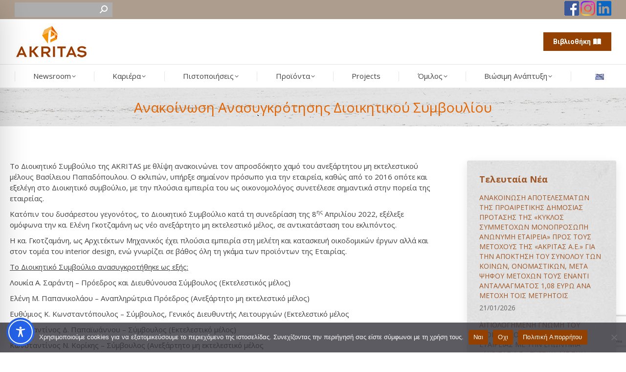

--- FILE ---
content_type: text/html; charset=utf-8
request_url: https://www.google.com/recaptcha/api2/anchor?ar=1&k=6LeIU8EUAAAAAKuB_GqniRMsHXtIhjjLSGb_4r7n&co=aHR0cHM6Ly93d3cuYWtyaXRhcy5ncjo0NDM.&hl=en&v=PoyoqOPhxBO7pBk68S4YbpHZ&size=invisible&anchor-ms=20000&execute-ms=30000&cb=p76ho2n1dukp
body_size: 48677
content:
<!DOCTYPE HTML><html dir="ltr" lang="en"><head><meta http-equiv="Content-Type" content="text/html; charset=UTF-8">
<meta http-equiv="X-UA-Compatible" content="IE=edge">
<title>reCAPTCHA</title>
<style type="text/css">
/* cyrillic-ext */
@font-face {
  font-family: 'Roboto';
  font-style: normal;
  font-weight: 400;
  font-stretch: 100%;
  src: url(//fonts.gstatic.com/s/roboto/v48/KFO7CnqEu92Fr1ME7kSn66aGLdTylUAMa3GUBHMdazTgWw.woff2) format('woff2');
  unicode-range: U+0460-052F, U+1C80-1C8A, U+20B4, U+2DE0-2DFF, U+A640-A69F, U+FE2E-FE2F;
}
/* cyrillic */
@font-face {
  font-family: 'Roboto';
  font-style: normal;
  font-weight: 400;
  font-stretch: 100%;
  src: url(//fonts.gstatic.com/s/roboto/v48/KFO7CnqEu92Fr1ME7kSn66aGLdTylUAMa3iUBHMdazTgWw.woff2) format('woff2');
  unicode-range: U+0301, U+0400-045F, U+0490-0491, U+04B0-04B1, U+2116;
}
/* greek-ext */
@font-face {
  font-family: 'Roboto';
  font-style: normal;
  font-weight: 400;
  font-stretch: 100%;
  src: url(//fonts.gstatic.com/s/roboto/v48/KFO7CnqEu92Fr1ME7kSn66aGLdTylUAMa3CUBHMdazTgWw.woff2) format('woff2');
  unicode-range: U+1F00-1FFF;
}
/* greek */
@font-face {
  font-family: 'Roboto';
  font-style: normal;
  font-weight: 400;
  font-stretch: 100%;
  src: url(//fonts.gstatic.com/s/roboto/v48/KFO7CnqEu92Fr1ME7kSn66aGLdTylUAMa3-UBHMdazTgWw.woff2) format('woff2');
  unicode-range: U+0370-0377, U+037A-037F, U+0384-038A, U+038C, U+038E-03A1, U+03A3-03FF;
}
/* math */
@font-face {
  font-family: 'Roboto';
  font-style: normal;
  font-weight: 400;
  font-stretch: 100%;
  src: url(//fonts.gstatic.com/s/roboto/v48/KFO7CnqEu92Fr1ME7kSn66aGLdTylUAMawCUBHMdazTgWw.woff2) format('woff2');
  unicode-range: U+0302-0303, U+0305, U+0307-0308, U+0310, U+0312, U+0315, U+031A, U+0326-0327, U+032C, U+032F-0330, U+0332-0333, U+0338, U+033A, U+0346, U+034D, U+0391-03A1, U+03A3-03A9, U+03B1-03C9, U+03D1, U+03D5-03D6, U+03F0-03F1, U+03F4-03F5, U+2016-2017, U+2034-2038, U+203C, U+2040, U+2043, U+2047, U+2050, U+2057, U+205F, U+2070-2071, U+2074-208E, U+2090-209C, U+20D0-20DC, U+20E1, U+20E5-20EF, U+2100-2112, U+2114-2115, U+2117-2121, U+2123-214F, U+2190, U+2192, U+2194-21AE, U+21B0-21E5, U+21F1-21F2, U+21F4-2211, U+2213-2214, U+2216-22FF, U+2308-230B, U+2310, U+2319, U+231C-2321, U+2336-237A, U+237C, U+2395, U+239B-23B7, U+23D0, U+23DC-23E1, U+2474-2475, U+25AF, U+25B3, U+25B7, U+25BD, U+25C1, U+25CA, U+25CC, U+25FB, U+266D-266F, U+27C0-27FF, U+2900-2AFF, U+2B0E-2B11, U+2B30-2B4C, U+2BFE, U+3030, U+FF5B, U+FF5D, U+1D400-1D7FF, U+1EE00-1EEFF;
}
/* symbols */
@font-face {
  font-family: 'Roboto';
  font-style: normal;
  font-weight: 400;
  font-stretch: 100%;
  src: url(//fonts.gstatic.com/s/roboto/v48/KFO7CnqEu92Fr1ME7kSn66aGLdTylUAMaxKUBHMdazTgWw.woff2) format('woff2');
  unicode-range: U+0001-000C, U+000E-001F, U+007F-009F, U+20DD-20E0, U+20E2-20E4, U+2150-218F, U+2190, U+2192, U+2194-2199, U+21AF, U+21E6-21F0, U+21F3, U+2218-2219, U+2299, U+22C4-22C6, U+2300-243F, U+2440-244A, U+2460-24FF, U+25A0-27BF, U+2800-28FF, U+2921-2922, U+2981, U+29BF, U+29EB, U+2B00-2BFF, U+4DC0-4DFF, U+FFF9-FFFB, U+10140-1018E, U+10190-1019C, U+101A0, U+101D0-101FD, U+102E0-102FB, U+10E60-10E7E, U+1D2C0-1D2D3, U+1D2E0-1D37F, U+1F000-1F0FF, U+1F100-1F1AD, U+1F1E6-1F1FF, U+1F30D-1F30F, U+1F315, U+1F31C, U+1F31E, U+1F320-1F32C, U+1F336, U+1F378, U+1F37D, U+1F382, U+1F393-1F39F, U+1F3A7-1F3A8, U+1F3AC-1F3AF, U+1F3C2, U+1F3C4-1F3C6, U+1F3CA-1F3CE, U+1F3D4-1F3E0, U+1F3ED, U+1F3F1-1F3F3, U+1F3F5-1F3F7, U+1F408, U+1F415, U+1F41F, U+1F426, U+1F43F, U+1F441-1F442, U+1F444, U+1F446-1F449, U+1F44C-1F44E, U+1F453, U+1F46A, U+1F47D, U+1F4A3, U+1F4B0, U+1F4B3, U+1F4B9, U+1F4BB, U+1F4BF, U+1F4C8-1F4CB, U+1F4D6, U+1F4DA, U+1F4DF, U+1F4E3-1F4E6, U+1F4EA-1F4ED, U+1F4F7, U+1F4F9-1F4FB, U+1F4FD-1F4FE, U+1F503, U+1F507-1F50B, U+1F50D, U+1F512-1F513, U+1F53E-1F54A, U+1F54F-1F5FA, U+1F610, U+1F650-1F67F, U+1F687, U+1F68D, U+1F691, U+1F694, U+1F698, U+1F6AD, U+1F6B2, U+1F6B9-1F6BA, U+1F6BC, U+1F6C6-1F6CF, U+1F6D3-1F6D7, U+1F6E0-1F6EA, U+1F6F0-1F6F3, U+1F6F7-1F6FC, U+1F700-1F7FF, U+1F800-1F80B, U+1F810-1F847, U+1F850-1F859, U+1F860-1F887, U+1F890-1F8AD, U+1F8B0-1F8BB, U+1F8C0-1F8C1, U+1F900-1F90B, U+1F93B, U+1F946, U+1F984, U+1F996, U+1F9E9, U+1FA00-1FA6F, U+1FA70-1FA7C, U+1FA80-1FA89, U+1FA8F-1FAC6, U+1FACE-1FADC, U+1FADF-1FAE9, U+1FAF0-1FAF8, U+1FB00-1FBFF;
}
/* vietnamese */
@font-face {
  font-family: 'Roboto';
  font-style: normal;
  font-weight: 400;
  font-stretch: 100%;
  src: url(//fonts.gstatic.com/s/roboto/v48/KFO7CnqEu92Fr1ME7kSn66aGLdTylUAMa3OUBHMdazTgWw.woff2) format('woff2');
  unicode-range: U+0102-0103, U+0110-0111, U+0128-0129, U+0168-0169, U+01A0-01A1, U+01AF-01B0, U+0300-0301, U+0303-0304, U+0308-0309, U+0323, U+0329, U+1EA0-1EF9, U+20AB;
}
/* latin-ext */
@font-face {
  font-family: 'Roboto';
  font-style: normal;
  font-weight: 400;
  font-stretch: 100%;
  src: url(//fonts.gstatic.com/s/roboto/v48/KFO7CnqEu92Fr1ME7kSn66aGLdTylUAMa3KUBHMdazTgWw.woff2) format('woff2');
  unicode-range: U+0100-02BA, U+02BD-02C5, U+02C7-02CC, U+02CE-02D7, U+02DD-02FF, U+0304, U+0308, U+0329, U+1D00-1DBF, U+1E00-1E9F, U+1EF2-1EFF, U+2020, U+20A0-20AB, U+20AD-20C0, U+2113, U+2C60-2C7F, U+A720-A7FF;
}
/* latin */
@font-face {
  font-family: 'Roboto';
  font-style: normal;
  font-weight: 400;
  font-stretch: 100%;
  src: url(//fonts.gstatic.com/s/roboto/v48/KFO7CnqEu92Fr1ME7kSn66aGLdTylUAMa3yUBHMdazQ.woff2) format('woff2');
  unicode-range: U+0000-00FF, U+0131, U+0152-0153, U+02BB-02BC, U+02C6, U+02DA, U+02DC, U+0304, U+0308, U+0329, U+2000-206F, U+20AC, U+2122, U+2191, U+2193, U+2212, U+2215, U+FEFF, U+FFFD;
}
/* cyrillic-ext */
@font-face {
  font-family: 'Roboto';
  font-style: normal;
  font-weight: 500;
  font-stretch: 100%;
  src: url(//fonts.gstatic.com/s/roboto/v48/KFO7CnqEu92Fr1ME7kSn66aGLdTylUAMa3GUBHMdazTgWw.woff2) format('woff2');
  unicode-range: U+0460-052F, U+1C80-1C8A, U+20B4, U+2DE0-2DFF, U+A640-A69F, U+FE2E-FE2F;
}
/* cyrillic */
@font-face {
  font-family: 'Roboto';
  font-style: normal;
  font-weight: 500;
  font-stretch: 100%;
  src: url(//fonts.gstatic.com/s/roboto/v48/KFO7CnqEu92Fr1ME7kSn66aGLdTylUAMa3iUBHMdazTgWw.woff2) format('woff2');
  unicode-range: U+0301, U+0400-045F, U+0490-0491, U+04B0-04B1, U+2116;
}
/* greek-ext */
@font-face {
  font-family: 'Roboto';
  font-style: normal;
  font-weight: 500;
  font-stretch: 100%;
  src: url(//fonts.gstatic.com/s/roboto/v48/KFO7CnqEu92Fr1ME7kSn66aGLdTylUAMa3CUBHMdazTgWw.woff2) format('woff2');
  unicode-range: U+1F00-1FFF;
}
/* greek */
@font-face {
  font-family: 'Roboto';
  font-style: normal;
  font-weight: 500;
  font-stretch: 100%;
  src: url(//fonts.gstatic.com/s/roboto/v48/KFO7CnqEu92Fr1ME7kSn66aGLdTylUAMa3-UBHMdazTgWw.woff2) format('woff2');
  unicode-range: U+0370-0377, U+037A-037F, U+0384-038A, U+038C, U+038E-03A1, U+03A3-03FF;
}
/* math */
@font-face {
  font-family: 'Roboto';
  font-style: normal;
  font-weight: 500;
  font-stretch: 100%;
  src: url(//fonts.gstatic.com/s/roboto/v48/KFO7CnqEu92Fr1ME7kSn66aGLdTylUAMawCUBHMdazTgWw.woff2) format('woff2');
  unicode-range: U+0302-0303, U+0305, U+0307-0308, U+0310, U+0312, U+0315, U+031A, U+0326-0327, U+032C, U+032F-0330, U+0332-0333, U+0338, U+033A, U+0346, U+034D, U+0391-03A1, U+03A3-03A9, U+03B1-03C9, U+03D1, U+03D5-03D6, U+03F0-03F1, U+03F4-03F5, U+2016-2017, U+2034-2038, U+203C, U+2040, U+2043, U+2047, U+2050, U+2057, U+205F, U+2070-2071, U+2074-208E, U+2090-209C, U+20D0-20DC, U+20E1, U+20E5-20EF, U+2100-2112, U+2114-2115, U+2117-2121, U+2123-214F, U+2190, U+2192, U+2194-21AE, U+21B0-21E5, U+21F1-21F2, U+21F4-2211, U+2213-2214, U+2216-22FF, U+2308-230B, U+2310, U+2319, U+231C-2321, U+2336-237A, U+237C, U+2395, U+239B-23B7, U+23D0, U+23DC-23E1, U+2474-2475, U+25AF, U+25B3, U+25B7, U+25BD, U+25C1, U+25CA, U+25CC, U+25FB, U+266D-266F, U+27C0-27FF, U+2900-2AFF, U+2B0E-2B11, U+2B30-2B4C, U+2BFE, U+3030, U+FF5B, U+FF5D, U+1D400-1D7FF, U+1EE00-1EEFF;
}
/* symbols */
@font-face {
  font-family: 'Roboto';
  font-style: normal;
  font-weight: 500;
  font-stretch: 100%;
  src: url(//fonts.gstatic.com/s/roboto/v48/KFO7CnqEu92Fr1ME7kSn66aGLdTylUAMaxKUBHMdazTgWw.woff2) format('woff2');
  unicode-range: U+0001-000C, U+000E-001F, U+007F-009F, U+20DD-20E0, U+20E2-20E4, U+2150-218F, U+2190, U+2192, U+2194-2199, U+21AF, U+21E6-21F0, U+21F3, U+2218-2219, U+2299, U+22C4-22C6, U+2300-243F, U+2440-244A, U+2460-24FF, U+25A0-27BF, U+2800-28FF, U+2921-2922, U+2981, U+29BF, U+29EB, U+2B00-2BFF, U+4DC0-4DFF, U+FFF9-FFFB, U+10140-1018E, U+10190-1019C, U+101A0, U+101D0-101FD, U+102E0-102FB, U+10E60-10E7E, U+1D2C0-1D2D3, U+1D2E0-1D37F, U+1F000-1F0FF, U+1F100-1F1AD, U+1F1E6-1F1FF, U+1F30D-1F30F, U+1F315, U+1F31C, U+1F31E, U+1F320-1F32C, U+1F336, U+1F378, U+1F37D, U+1F382, U+1F393-1F39F, U+1F3A7-1F3A8, U+1F3AC-1F3AF, U+1F3C2, U+1F3C4-1F3C6, U+1F3CA-1F3CE, U+1F3D4-1F3E0, U+1F3ED, U+1F3F1-1F3F3, U+1F3F5-1F3F7, U+1F408, U+1F415, U+1F41F, U+1F426, U+1F43F, U+1F441-1F442, U+1F444, U+1F446-1F449, U+1F44C-1F44E, U+1F453, U+1F46A, U+1F47D, U+1F4A3, U+1F4B0, U+1F4B3, U+1F4B9, U+1F4BB, U+1F4BF, U+1F4C8-1F4CB, U+1F4D6, U+1F4DA, U+1F4DF, U+1F4E3-1F4E6, U+1F4EA-1F4ED, U+1F4F7, U+1F4F9-1F4FB, U+1F4FD-1F4FE, U+1F503, U+1F507-1F50B, U+1F50D, U+1F512-1F513, U+1F53E-1F54A, U+1F54F-1F5FA, U+1F610, U+1F650-1F67F, U+1F687, U+1F68D, U+1F691, U+1F694, U+1F698, U+1F6AD, U+1F6B2, U+1F6B9-1F6BA, U+1F6BC, U+1F6C6-1F6CF, U+1F6D3-1F6D7, U+1F6E0-1F6EA, U+1F6F0-1F6F3, U+1F6F7-1F6FC, U+1F700-1F7FF, U+1F800-1F80B, U+1F810-1F847, U+1F850-1F859, U+1F860-1F887, U+1F890-1F8AD, U+1F8B0-1F8BB, U+1F8C0-1F8C1, U+1F900-1F90B, U+1F93B, U+1F946, U+1F984, U+1F996, U+1F9E9, U+1FA00-1FA6F, U+1FA70-1FA7C, U+1FA80-1FA89, U+1FA8F-1FAC6, U+1FACE-1FADC, U+1FADF-1FAE9, U+1FAF0-1FAF8, U+1FB00-1FBFF;
}
/* vietnamese */
@font-face {
  font-family: 'Roboto';
  font-style: normal;
  font-weight: 500;
  font-stretch: 100%;
  src: url(//fonts.gstatic.com/s/roboto/v48/KFO7CnqEu92Fr1ME7kSn66aGLdTylUAMa3OUBHMdazTgWw.woff2) format('woff2');
  unicode-range: U+0102-0103, U+0110-0111, U+0128-0129, U+0168-0169, U+01A0-01A1, U+01AF-01B0, U+0300-0301, U+0303-0304, U+0308-0309, U+0323, U+0329, U+1EA0-1EF9, U+20AB;
}
/* latin-ext */
@font-face {
  font-family: 'Roboto';
  font-style: normal;
  font-weight: 500;
  font-stretch: 100%;
  src: url(//fonts.gstatic.com/s/roboto/v48/KFO7CnqEu92Fr1ME7kSn66aGLdTylUAMa3KUBHMdazTgWw.woff2) format('woff2');
  unicode-range: U+0100-02BA, U+02BD-02C5, U+02C7-02CC, U+02CE-02D7, U+02DD-02FF, U+0304, U+0308, U+0329, U+1D00-1DBF, U+1E00-1E9F, U+1EF2-1EFF, U+2020, U+20A0-20AB, U+20AD-20C0, U+2113, U+2C60-2C7F, U+A720-A7FF;
}
/* latin */
@font-face {
  font-family: 'Roboto';
  font-style: normal;
  font-weight: 500;
  font-stretch: 100%;
  src: url(//fonts.gstatic.com/s/roboto/v48/KFO7CnqEu92Fr1ME7kSn66aGLdTylUAMa3yUBHMdazQ.woff2) format('woff2');
  unicode-range: U+0000-00FF, U+0131, U+0152-0153, U+02BB-02BC, U+02C6, U+02DA, U+02DC, U+0304, U+0308, U+0329, U+2000-206F, U+20AC, U+2122, U+2191, U+2193, U+2212, U+2215, U+FEFF, U+FFFD;
}
/* cyrillic-ext */
@font-face {
  font-family: 'Roboto';
  font-style: normal;
  font-weight: 900;
  font-stretch: 100%;
  src: url(//fonts.gstatic.com/s/roboto/v48/KFO7CnqEu92Fr1ME7kSn66aGLdTylUAMa3GUBHMdazTgWw.woff2) format('woff2');
  unicode-range: U+0460-052F, U+1C80-1C8A, U+20B4, U+2DE0-2DFF, U+A640-A69F, U+FE2E-FE2F;
}
/* cyrillic */
@font-face {
  font-family: 'Roboto';
  font-style: normal;
  font-weight: 900;
  font-stretch: 100%;
  src: url(//fonts.gstatic.com/s/roboto/v48/KFO7CnqEu92Fr1ME7kSn66aGLdTylUAMa3iUBHMdazTgWw.woff2) format('woff2');
  unicode-range: U+0301, U+0400-045F, U+0490-0491, U+04B0-04B1, U+2116;
}
/* greek-ext */
@font-face {
  font-family: 'Roboto';
  font-style: normal;
  font-weight: 900;
  font-stretch: 100%;
  src: url(//fonts.gstatic.com/s/roboto/v48/KFO7CnqEu92Fr1ME7kSn66aGLdTylUAMa3CUBHMdazTgWw.woff2) format('woff2');
  unicode-range: U+1F00-1FFF;
}
/* greek */
@font-face {
  font-family: 'Roboto';
  font-style: normal;
  font-weight: 900;
  font-stretch: 100%;
  src: url(//fonts.gstatic.com/s/roboto/v48/KFO7CnqEu92Fr1ME7kSn66aGLdTylUAMa3-UBHMdazTgWw.woff2) format('woff2');
  unicode-range: U+0370-0377, U+037A-037F, U+0384-038A, U+038C, U+038E-03A1, U+03A3-03FF;
}
/* math */
@font-face {
  font-family: 'Roboto';
  font-style: normal;
  font-weight: 900;
  font-stretch: 100%;
  src: url(//fonts.gstatic.com/s/roboto/v48/KFO7CnqEu92Fr1ME7kSn66aGLdTylUAMawCUBHMdazTgWw.woff2) format('woff2');
  unicode-range: U+0302-0303, U+0305, U+0307-0308, U+0310, U+0312, U+0315, U+031A, U+0326-0327, U+032C, U+032F-0330, U+0332-0333, U+0338, U+033A, U+0346, U+034D, U+0391-03A1, U+03A3-03A9, U+03B1-03C9, U+03D1, U+03D5-03D6, U+03F0-03F1, U+03F4-03F5, U+2016-2017, U+2034-2038, U+203C, U+2040, U+2043, U+2047, U+2050, U+2057, U+205F, U+2070-2071, U+2074-208E, U+2090-209C, U+20D0-20DC, U+20E1, U+20E5-20EF, U+2100-2112, U+2114-2115, U+2117-2121, U+2123-214F, U+2190, U+2192, U+2194-21AE, U+21B0-21E5, U+21F1-21F2, U+21F4-2211, U+2213-2214, U+2216-22FF, U+2308-230B, U+2310, U+2319, U+231C-2321, U+2336-237A, U+237C, U+2395, U+239B-23B7, U+23D0, U+23DC-23E1, U+2474-2475, U+25AF, U+25B3, U+25B7, U+25BD, U+25C1, U+25CA, U+25CC, U+25FB, U+266D-266F, U+27C0-27FF, U+2900-2AFF, U+2B0E-2B11, U+2B30-2B4C, U+2BFE, U+3030, U+FF5B, U+FF5D, U+1D400-1D7FF, U+1EE00-1EEFF;
}
/* symbols */
@font-face {
  font-family: 'Roboto';
  font-style: normal;
  font-weight: 900;
  font-stretch: 100%;
  src: url(//fonts.gstatic.com/s/roboto/v48/KFO7CnqEu92Fr1ME7kSn66aGLdTylUAMaxKUBHMdazTgWw.woff2) format('woff2');
  unicode-range: U+0001-000C, U+000E-001F, U+007F-009F, U+20DD-20E0, U+20E2-20E4, U+2150-218F, U+2190, U+2192, U+2194-2199, U+21AF, U+21E6-21F0, U+21F3, U+2218-2219, U+2299, U+22C4-22C6, U+2300-243F, U+2440-244A, U+2460-24FF, U+25A0-27BF, U+2800-28FF, U+2921-2922, U+2981, U+29BF, U+29EB, U+2B00-2BFF, U+4DC0-4DFF, U+FFF9-FFFB, U+10140-1018E, U+10190-1019C, U+101A0, U+101D0-101FD, U+102E0-102FB, U+10E60-10E7E, U+1D2C0-1D2D3, U+1D2E0-1D37F, U+1F000-1F0FF, U+1F100-1F1AD, U+1F1E6-1F1FF, U+1F30D-1F30F, U+1F315, U+1F31C, U+1F31E, U+1F320-1F32C, U+1F336, U+1F378, U+1F37D, U+1F382, U+1F393-1F39F, U+1F3A7-1F3A8, U+1F3AC-1F3AF, U+1F3C2, U+1F3C4-1F3C6, U+1F3CA-1F3CE, U+1F3D4-1F3E0, U+1F3ED, U+1F3F1-1F3F3, U+1F3F5-1F3F7, U+1F408, U+1F415, U+1F41F, U+1F426, U+1F43F, U+1F441-1F442, U+1F444, U+1F446-1F449, U+1F44C-1F44E, U+1F453, U+1F46A, U+1F47D, U+1F4A3, U+1F4B0, U+1F4B3, U+1F4B9, U+1F4BB, U+1F4BF, U+1F4C8-1F4CB, U+1F4D6, U+1F4DA, U+1F4DF, U+1F4E3-1F4E6, U+1F4EA-1F4ED, U+1F4F7, U+1F4F9-1F4FB, U+1F4FD-1F4FE, U+1F503, U+1F507-1F50B, U+1F50D, U+1F512-1F513, U+1F53E-1F54A, U+1F54F-1F5FA, U+1F610, U+1F650-1F67F, U+1F687, U+1F68D, U+1F691, U+1F694, U+1F698, U+1F6AD, U+1F6B2, U+1F6B9-1F6BA, U+1F6BC, U+1F6C6-1F6CF, U+1F6D3-1F6D7, U+1F6E0-1F6EA, U+1F6F0-1F6F3, U+1F6F7-1F6FC, U+1F700-1F7FF, U+1F800-1F80B, U+1F810-1F847, U+1F850-1F859, U+1F860-1F887, U+1F890-1F8AD, U+1F8B0-1F8BB, U+1F8C0-1F8C1, U+1F900-1F90B, U+1F93B, U+1F946, U+1F984, U+1F996, U+1F9E9, U+1FA00-1FA6F, U+1FA70-1FA7C, U+1FA80-1FA89, U+1FA8F-1FAC6, U+1FACE-1FADC, U+1FADF-1FAE9, U+1FAF0-1FAF8, U+1FB00-1FBFF;
}
/* vietnamese */
@font-face {
  font-family: 'Roboto';
  font-style: normal;
  font-weight: 900;
  font-stretch: 100%;
  src: url(//fonts.gstatic.com/s/roboto/v48/KFO7CnqEu92Fr1ME7kSn66aGLdTylUAMa3OUBHMdazTgWw.woff2) format('woff2');
  unicode-range: U+0102-0103, U+0110-0111, U+0128-0129, U+0168-0169, U+01A0-01A1, U+01AF-01B0, U+0300-0301, U+0303-0304, U+0308-0309, U+0323, U+0329, U+1EA0-1EF9, U+20AB;
}
/* latin-ext */
@font-face {
  font-family: 'Roboto';
  font-style: normal;
  font-weight: 900;
  font-stretch: 100%;
  src: url(//fonts.gstatic.com/s/roboto/v48/KFO7CnqEu92Fr1ME7kSn66aGLdTylUAMa3KUBHMdazTgWw.woff2) format('woff2');
  unicode-range: U+0100-02BA, U+02BD-02C5, U+02C7-02CC, U+02CE-02D7, U+02DD-02FF, U+0304, U+0308, U+0329, U+1D00-1DBF, U+1E00-1E9F, U+1EF2-1EFF, U+2020, U+20A0-20AB, U+20AD-20C0, U+2113, U+2C60-2C7F, U+A720-A7FF;
}
/* latin */
@font-face {
  font-family: 'Roboto';
  font-style: normal;
  font-weight: 900;
  font-stretch: 100%;
  src: url(//fonts.gstatic.com/s/roboto/v48/KFO7CnqEu92Fr1ME7kSn66aGLdTylUAMa3yUBHMdazQ.woff2) format('woff2');
  unicode-range: U+0000-00FF, U+0131, U+0152-0153, U+02BB-02BC, U+02C6, U+02DA, U+02DC, U+0304, U+0308, U+0329, U+2000-206F, U+20AC, U+2122, U+2191, U+2193, U+2212, U+2215, U+FEFF, U+FFFD;
}

</style>
<link rel="stylesheet" type="text/css" href="https://www.gstatic.com/recaptcha/releases/PoyoqOPhxBO7pBk68S4YbpHZ/styles__ltr.css">
<script nonce="bcyFH-raJGZus3surgJ6tA" type="text/javascript">window['__recaptcha_api'] = 'https://www.google.com/recaptcha/api2/';</script>
<script type="text/javascript" src="https://www.gstatic.com/recaptcha/releases/PoyoqOPhxBO7pBk68S4YbpHZ/recaptcha__en.js" nonce="bcyFH-raJGZus3surgJ6tA">
      
    </script></head>
<body><div id="rc-anchor-alert" class="rc-anchor-alert"></div>
<input type="hidden" id="recaptcha-token" value="[base64]">
<script type="text/javascript" nonce="bcyFH-raJGZus3surgJ6tA">
      recaptcha.anchor.Main.init("[\x22ainput\x22,[\x22bgdata\x22,\x22\x22,\[base64]/[base64]/[base64]/[base64]/[base64]/UltsKytdPUU6KEU8MjA0OD9SW2wrK109RT4+NnwxOTI6KChFJjY0NTEyKT09NTUyOTYmJk0rMTxjLmxlbmd0aCYmKGMuY2hhckNvZGVBdChNKzEpJjY0NTEyKT09NTYzMjA/[base64]/[base64]/[base64]/[base64]/[base64]/[base64]/[base64]\x22,\[base64]\\u003d\x22,\[base64]/Cix1mL8Kge8OFPhHDqFvCrsOAwpzDs8Klwr7DtcOMGH5kwp5nRAluWsOpdibChcO1asKUUsKLw5zCgHLDiSAYwoZ0w794wrzDuUNCDsOewpHDm0tIw5lZAMK6wpDCpMOgw6ZoKsKmNDtuwrvDqcKjd8K/[base64]/Ct8KmwozDksOVwo/CkSvCnsOOLjLCrRItBkd7wovDlcOUKsKGGMKhF3HDsMKCw6sPWMKuG09rWcKRX8KnQCLCl3DDjsOywqHDncO9YsOgwp7DvMKEw7DDh0I4w4Ydw7YwB244TQRZwrXDrUTCgHLCoSbDvD/DjU3DrCXDkMO6w4IPCGLCgWJePMOmwpcSwpzDqcK/wpkVw7sbHsOoIcKCwplXGsKQwoLCk8Kpw6Nqw59qw7kCwphRFMO6wpxUHxfCvUc9w67DkBzCisO5wpsqGHjCiCZOwp1kwqMfHMOPcMOswpIlw4Zew4hUwp5CdVzDtCbCtgvDvFVPw5/[base64]/Dp07Cj2rClcOpRSduazEDw7vDl1N6IcK5wqREwrYiwpHDjk/[base64]/[base64]/ChMOOwqNRwqTCncOoMcOLGMKQLjfDisKyPMOMGsORw6ZIbhPCg8OdNsO8DsKRwq5vHDlIwoXDoWQ+I8OTwrDDusKuwrxKw4bCgB9hG2FlFsKEeMK0w6kRw5UsR8OpdQp6wr3CkDPDi3rCpcKiw7LCnMKBwoMIw4FjF8Knw4/CmMKmCWvCumwWwojDuV9Hw5o/[base64]/DmcKEUkTCuwXCmsK3fsKtwpLDk8OWw7ZZw7PCpzwXHnLCv8Kww5bDhz/CjMKywoo/cMOgC8ONFsKHw7lJw5DDiHbDlEXCvnTDoSjDhRLDmsOqwqx0w6HCgMOCwrsUwr9JwqQowp8Lw7/DiMKkQgnCpB7CuyHCncOiRsOgZcK5VcOEdcO6GsKHOCR6WUvCuMKJC8OCwoMDMjoMOcOywqhuCMOHHcOyOsKVwpvDrsO0wrkTScOhOR/Chz3DkF7Cqk3Cgkdvwp4kf1o4VMKcwpzDoVHDiAwiw63CkmvDk8OAV8K1wo9Zwo/Dg8KfwpwuwojCv8KUw6l0w5VAwonDkMOzw6HCkxDDiDzCvcOUSyvCusKNAsOGwr/CnH3Dq8K+w6B4XcKAw5M7I8OJUcKlwqArAcKlw4XDrsOdXh3CnXfDkng8wocffW1MEzjDjHvCkMOWCw1ew6cqwr9Nw6XDq8Orw58sFsKmw59TwoI1wpzCkzHDv13CnMK4w5/DsXnCvcOowrvCjRbCsMO2Z8K2FQDCswnCo3LDgsO3AGduwq7DscOZw4hMehxowrXDmUHChsKZRzLCksOIw47Ck8K+wo3CrMKOwpkvwr/Cg2vClgfCo3bDjsKMHTzDt8KJCMOaT8O4OHdlw7DCgmvDpiE3w53CksOywpN5I8KCCgpJLsKZw7cJw6jCtsO5EsKtfzxGwo3DnkvDi34dARLDlMOMwrBgw4VTwqnDnHzCucO+Z8ODwqEjPcOmMsKvw7LDlTIgfsO3U0bDoCHCuy0oYMO/[base64]/b8Oww4ZJOmIVJlLCp3YhccKJwop3wofDsMOXSMKjwq3CocOjwrXCvsOkJsKIwopRCMOHwoLChsOfwr7Dt8O+w4Q2EMOcc8OLw4jDuMKgw5ZPwonDhcO7XQwfHR0Gw6tyTWQMw7sew6sgQ3bCksKBw5dAwqxnZBDCksKPTSPCjzo/wqnCiMKHQjbDvwoRwqjDt8KFw6DDlsKkw4Anwq5oMnYiAsO+wq/DhBfCoG5NRSrDpMOxXsKGwrDDlcKmw7XCp8KDw63Cug9CwqJ1D8KqaMOdw5jCg2sEwqEnEMKXKcOdwo7Du8OUwpxbD8KIwoEOOMKgfit/w4DCq8OBwoDDmhFmaHVxR8KwwrzCvmdhw70AD8OzwqhzasKDw5zDk014wo89woZdwox9wojCkFnDk8KJRC/DuErDpcOsS0zChMOpOS3CrMO3JEsAwozDq1jDncOpC8OBbwnDp8K5w6HCtMOGwqfDnH8zS1RkYsKHEG53wrU5csObwoREKXhWw5bCpgQXdjAqw7rDjMO/MMOEw4dww5pOw6c3wpvDjFA/[base64]/wrFhTcKHaVw1Y8O6f8OKw5HCuEBKwp1Ywp/DgVxdwqxlw7vDh8KdV8KOw5XDiCt6w48UF2t7wrXDpMK3w7rDn8KTQQnDo2TCisOeSyEsL0HDmMOBf8OicU5zKjtpSkPDv8KOK1c1UWcywozCvgLDj8KFw5JLw6vCvkUxwoURwokvfHDDtsOpHsO0wqTCk8K7dsOhcsK0MQ5/JCxlUAp8wpjCg0LCnnMGPjnDmsKgZU/[base64]/Dk2wCw4HCl8OCRi0IwqkfKMK3JcKaRDvCuMKbwqI7C2nDgcOVEcKtw5AxwrfDthnCtz/[base64]/A1IQUVbDvE0ew5wIwpvCssKcfMKzecK0wosLwr8bAlZ4EhXDp8O8wr/[base64]/PyzCsSHDncOKw77DvMOtwoTDvS/CsGYXU8OEwoTCicOqTMKAw6JiwqDDjsK3woxdwrs6w6tiKsOQwpZxW8KEwrYsw4g1fsKtw7w0wp/DrH4CwoXDl8OzLm3CiT49aEPCvsOGW8O/w7/ClcO9wokuIXDDg8O0w4DCisKyUcOnN0LCqi5uwqVtwo/CkMKvwqvDp8OVBMKawr15wpAawqDCmMOyXX1+QHd7wohVwocbw7LCpMKMw4nDv1rDrnfCssONCATCnsKRRcOWJMK7QMKgYgTDgcOHwpFkwrTDmlx1IXjCgMKUwqpwVcK3aBbCvUPDh1cKwrNCUiB1wrwZYcOoPibCqDfCtsK7w6xVwpRlw5/[base64]/CnMOMw7LDkz0Kw6jCiRIJwpEOwrIYwo7CusKoNDvDqAt9GghUbWJTG8OlwpMXFcOiw4xswrXDhMKtHMKJwrtRETg0w5dPIw5Ow4UxacObAR4ow6XDk8K7wrMDV8O2fsOPw5jCm8KzwqZ/wrPDuMKZIcK5w6HDiWTCmAw9VcOcPT3CkmHDhWp4HUPCmMKBw7Y1w5QLCcORCzzDmMOrwoXDg8K/Wk7DpsKKwptywrgvNgJGRMO6Uzw+wp7Cs8KuEzQYXCNCR8K9F8O+MAXDtwdqBsOhCMO1PQYKwr3CpsOCZ8Oaw6Qcb0jDqjogOkzDuMKKwr7DgzjCuyXDl0PCvMORSwlsasKrFjp/wp9Dwp7CgsOGJcOZGsO0I2V2woPCpFA2Z8OJw5LChMKXdcKnw5TDrsKKd1kne8OrJsOPw7TCpHTDoMOyLH/CkcK5aQXDncKeFmozwoYZwq4gwoHCslbDucOnw4kEe8OKSMOyDcKfBsORSsOeIsKRGcKvwrcww5E8wrw8wplCVMK/I0XClsK2di4ebU4pRsOvYcK1OcKJwrBMZkLCnmjCqH/DnsO/w5dUfQnDvsKPwrzCp8KOwrvClMOOw7NjXMOAOQhXw4rCk8OoW1bCqFNANsKNCS/[base64]/MsOLw67DicO6w5XCjsOjwr3CoGcfwq4He8O1w4oDwocmwqDChjjCk8OVdH7DtcO/[base64]/w4fDtsOIKsK/[base64]/[base64]/ClRzCssKTP8OVJsK6OlvCsUp9N8KFw6PCnMOIwpVIw5TClsOpIMOaHltnIsKOLi9nbnvCkcKTw7gNwr/DuiTDkcKCX8KEw4YcWMKfw5bClcK6bDXDj3vCgcKXQcOow5XCjCnCrHEILcOoC8K+wp7DjRjDscKBwpvChsKowoAEIAPCmcO+MEQISMKJwrs9w7gcwp/CqHZJwrsgwqDDvwk1DnweGV3CrcOiZMKjSwIWw5p7TcOOwpQGXsK3wqUJw7/DpUEuecKJFXQnGMOBdWTCkVDCgsOgdz/Drxo4woFDUSk6wpfDigHCkHdaC35cw7HDlS5jwrJ6wodGw4d/BcKaw6PDrXbDnMOfw5nCq8OLw4BRPMOzw7Myw5gIwroGOcO4GsOqw67Ds8Otw7fDmUDCpMOiwo3DhcOlwrwBWjNKwpDCnVPDo8K5UEJ0XMO1XClKw5bDucOsw5TDsCpYwpMGw402woPDh8KgG20Cw5LDl8KsSsOcw5VgFy/CrcOfHxEdw6BWG8KzwqDCgSvDlkDCosOGHH7DpcO/w7DDosOda2LCtMONw54dOhzCtsK9wohywrjCiFlRZVXDpi7CksO7dg7CicKjIX1+JcOoMcK9fcOKwqoGw6rCgC1/P8KtP8O4HsKaMcOWWiTCgBHCrg/DucKgIcOIF8KJw6VHXsKKdsOrwpAGwoVpPwxIRcOnaW3Cg8OlwpvCucKWwr/ChcK2G8KeQMKRLcKQGcKRwpdKwpnCvBDCnF97YHPCpMKoYFrDpzMCS2PDjmk8woUNKsKYU0zCkCVkwqYiw7bChAXDrcODw5F9w7gFw48YPRrDosONwrtrcGpkw4/CgxjCoMOvLsOUY8OdwoTCkkFYKlBhZDDDlV7DpiPCtVLDoEloRC0/ccOYDjPCm0HCmmzDocK2w57DqsO7D8KcwrAOH8OdN8OAwqPCpWfCkgtaPcKdw6dAMWNDbGoLIsOrU2zDj8Otw7Q9w5dbw6EcFgHDg3jDk8OJw73DqnoAw6rDiQE/w4TCiQLDgg8hOQjDqsKNw4rCkcKKwrxiw5/DtAnCrsO4w6zDqkTCuCfDtcK2TDRFIMOiwqJRwp3DqUtlw6l0wpA9FsOiw6xubSDCo8OPwrVnwo9JRsOHOsKFwrJhwpM0w7Bew6jCsAjDjsOMTkDDoThPwqXDscOEw6lTLTLDlcKmwr9cwox/aj7CgmBWw7vClH4mwpU3w6DCnCnDv8KNIDp+w6hlwoQnZsOnw5JDw47CscKHJioaX2w5QCQgDCHDpcOKPyVow5XDu8OGw4jDjMOJw5llw7vCosKxw6HDmMO/[base64]/Dk8KFwpfCoMOnYcKeGGgqw7/CkUEUwo48Y8K5f3/CqcKuwo7DgcO+w43DssOSAsKzBsOrw6jCnyvCrsK2w7RNQmQqwpnChMOgcMOSNMK2MMK1wroRF19eZTpFQWrDhhbDi2/[base64]/[base64]/[base64]/LnENw6vDlsKJcwwxw4VYSxkDBsKRbMOlwqIVdWnCv8OfQWDCmkgUMsKtZlPDisOGGMOsCyV4EBHDucKHHCdYwrDCjVfCn8OrfVjCvsOaLi1sw51Bw4wfw4pQwoA0fsOrcknDj8ODKsObIGpfwrTDigjClcOTw4JXw4pZY8O/[base64]/Dt8OlwqRePV3DrsK9w6ZUZ8KGw4Y/[base64]/[base64]/w79fw47Dui7CkcKUF8ODwrs3wotvwr5XXcOfU3/Cpglww6rCh8OeZ2XCuiAbwrYvMsOZw6fCnVXCkcKIMwzDpMK3AFvDkMOCYS7Cm2PCumsufcORw6kkw5zCkx3CqcK0w7/Dn8KaNcKewq1CwqfCs8O5wr5Gw5DCkMKBUcOZw5Y8UcOPVCBYwqDDhcKBwocgHlnDt0PCpQIFfT9uw6TCt8OGwqnCkcKcVMKBw5vDu1IWb8K/wpBgwpvDncKtOi3DusKrw4nChDI0w6LChU5Rwp47OMO4w58jAsKfbsK/BMOpD8Onw6nDsB/[base64]/CqhvDrMK7VnIMaWLCvRVbw79nw6Qqw4XCoSZJP8KJIMO9EcOTw5YsWcObwpLCnsKFGwvDrcKdw6I3K8K6RBUew5V4XMOHTBANCQMrw6A5XjlcU8O/R8OyT8OwwoPDocO8wqVNw6gMWMOWwodfTlA8wpnDnXYARsO0ekw/wq/[base64]/ChMOjZCvDmsOHbMKyaSVUXMKWworDvMKbM0vDmsO6w4cqS2fDj8O3IgfCmcKTcgDDlMK3woAywp/DoAjDtTlfw6kcMcO3wq5vwqN+CMOnQ2A3QE9gaMOkQEU1VsO2wp4vWhXChUrChwFcWjI+wrbCr8KYUsOCw7k7IcO8woooU0vCt0jCoDdgw61rwqLCrETCpsOqw7jDsgHDu1LCoSpGOsOhbcOlwoEGVyrDm8K2C8KqwqXCvil0w4HDpsK/WgFawoIFW8KGw6RWw5zDlCHDuGvDo17Dgwgdw7FFLTXCum3Ch8Kew4RIbSLDhsOjcAAdw6LDq8OXwoLCqg9qbMKAwo9gw4cHMcOmdsORS8KZwrQSZMOiWcKEdcOWwrjDkMKPbx0gXh5VcR0+woY7wrvDpMKkP8KEagrDiMOLUEYlBsO/L8O6w6TChcKaQyV6w57CkA7DvGPCpMO5wrfDthpgw50iLSPCnG7DncKEw7REcwliAUDDnlnCoS3CvsKpUMOxwrjCoycGwo7CqcKUEsKhFcKqw5dZNMKuQn0dLcKFwppICzt9BcOiwoBOC0EUw7XDhhVAw6bCqsKAEMOOEX/[base64]/[base64]/w5Bzw7hmwrLDscOcAsK7w44Fw5Z/WHTCmcKhQ8K4wrfClMO4woFow43ClcO4ZEQXwoTDhMO6woB2w5jDu8Kpw44Ywo7CrVrDkXlwLxpdw5NEwrLCmnTCpAzCn2NXTmA9fsOiIMOiwrfCqGvDqAHCqsO1fxsETcKTQAkQw5Mbe2xYwo4RwprCoMOKw6/Cv8KGY3FFwo7CiMOVw446OcO4NFHCi8Opw6VEwo49RWTDmsOSGhRiBj/DgCHCpwgew4gtwrdFIsOKwqkjdsKQw5UzVsO5w6oPYHcJLgBSwq3CmRAzW23DjlwBBcKtfCozD2p4UygmH8OHw5nCg8KEw4d+w50XccO8GcOywrwbwp3Du8OgFzw/Tz7Dn8O5wp8JMMOSwp3CvmRpw7LDpzPCgMKJMsKrw608G2w2LT4dwpdeWDHDk8KPPMOjeMKZY8Kpwo7Di8OgWAZSCD3CncOJC1/CmGTChSAYw6FjJMOqwoJxw6jCnnhWwq7DiMKuwqpyP8KtwpvCs2fDvsKFw5ZBCDYpwqbCkMKgwpfDryQ1dVcUZ0/CjcOrwpzDosO0w4YLwqIqw5jDhMO+w4RMZWfCjHzDpEB0THHCoMO4YcK5Lx0qw4/DgE1hX3HDp8OjwplcQcKqYBJVYBtkwrk/wpfCqcKSwrTDmgIJwpHCmsOqw4/CnAoFfC5vwrPDg0JZwowhTMKxGcOJAhFNw5vCncOYFAkwbyTCpcO2fyLCiMOFeQNgVAMMw6cEGmXDk8O2eMKEwpFowr3DmsKeZxLCoWB/KgheP8K8w4fDklbCkMONw6kRbmFAwqtoBsKdTsOwwphgW0gvbcKYwqwiL21wFQHDs1nDl8O4NcKKw7o9w75AZcORw5pxD8OkwoEdNDHDmcK1B8Ozw6vDtsOuwpTCjB3DlMOBw7BTIcOXC8OLOT/[base64]/[base64]/DpW0pOiUWw5zCmHpTC8KnC8KvQBfDl0x/[base64]/ClcKvwrLDvncoTzbCksODw6FxJHwYYsOzw7XCkcOROGU2wq3Cn8Otw7rCusKJwpwqQsObTsO0w4Ewwq3Dun5TGyRjOcOlRnPCk8Orbi5cwrTDj8KPw752eDrDtwfDnMOjGsOLNB/CkQYdw58mISLDiMKLYcOOFgZDO8KbCl8OwqoYwobDhMOAbBHCpmxmw6TDtcOWwosFwrfCrMOHwqTDs07DhiNTw7bCl8O4wocABGdgw6Ztw40/w6HCmmZcU0PCqi/CiiVxJDIIKcO3dlEPwp1afgl7HQzDkVsAwpTDgcKew5kLGBHCjXQkwrlGw6jCvzpbRMKfZQdSwrViA8O6w5IXw6jCgVolwo/DgMOFJBbDogTDujxawo89LMK1w4UDwobCoMOyw4/ChDlGfsKGUMOwKAnCgz3DoMKtwoBPR8K5w4dsVMOCw7drwr9VBcK1HkPDv1HCr8K+FCoNw7FvRnPCkylHw5/DjsO2aMONRMOyP8OfwpDCssODwoQFw5BwXiHDmU12RGZNw7lFeMKhwoY4wqbDjgQ7EcOQPD5SUMOGwpfDhQpRw5dpE1bCqwDCnw/CskLDoMKIesKZwqA8VxBDw5Bcw5BCwptpalPCosOTbgrDlG5kU8KAwrjCpDdHQFXDsg7CuMKmwpsKwosEHhR8TMKdwp9Qw5piw5lSZAUfE8OowrtMwrDDp8OTLMOMQFFlR8OjPBI9ShvDp8OoE8OBNcOsXcKjw4LCm8OJw40Ww7INw6/CjWZvSEBwwrbCj8Khwrpiw5YBcWQCw7/[base64]/[base64]/[base64]/Dk3nCr8OoJcO6w7EDwo9QB3HDtUnCgQQUaRDCuiLDiMODHmnDlUBMwpHClcOzw5TCuFNLw5hSJknCiQ1Jw7DCkcKUG8OITH4AIRzDpy7DrsOdw7jDl8ODworCp8OXwrcgwrbCmcO6QkMewopSw6LCoWrDtMK/w4BseMK2w5w+CcOpw65Ow7BWAlPDk8OVXMObV8OHwpvCq8OUwrxrb3E8w47Dr0pCHT7CtMK0CBVUw4nDscKmwowzc8OHCn5ZG8KULcO8wofCqsOsJcKWwpjCtMKBa8KgYcKwSWkcwrc6exYnb8O0PXJ3eCDCpcKZw6MfKlN0IsKJwpjCgDRfMx9YDMKrw5/CmsOuwq7Dm8K1OMOdw47DicK1WXjChsKDw7vCmMKowqxfc8OewrrCpW/DuWLCmcOZw77Dh37DqGkpNkcUw5w+BMOEH8Kswp97w6czwovDtMObw4csw7fCj2cEw6kmUcKtL2jDhydUwrtxwqt3eSDDqBYwwrQ6RsO1wqFbP8Oewqc3w59bMsKDRFMRKcKGRcO8cEBqw4BXZj/Ds8O3CsK/w4nChS7DmTrCpcOqw5fDplxKTsOAw6vCsMOrQ8OAwrFxwqfDiMOOWMK4cMOXw6DDu8KoPmo9woM/[base64]/CqlPDkUgowrXCvXXDoMOnYcO1YipSJnnCrMKWwpJnw6lBw7RJw5zDsMKqc8KxVcKbwqh4fSEGCMOIYX5rwo8jPmY/wqsvwr1SFg8xISRrw6bDoATDuivDrcODwr9jw4HCmQHCmcOoQ2vCplt7wqDDvRl9fBvDvSBxw7fDgG00wqzCq8ORw5bCoCPDviPDmGMbTkc9wojCp2UtwrrCscK7wqfDi14jwqcMFQzCrxBPwr/Du8OOfi/CnMOqQlDCmBDCgsKrw7HDpcOxw7HCosOsaDPCpMKIInYzMMOew7fChD4Va0whUcKaD8OnZF/CiFrCtsKMZiPCmMK+b8O3e8KLwp5tB8O/[base64]/CmBTDpcKLfGw0FXrDmcKow5gKw4BWYy/CisOXwpvDs8O2w7bDmCrDk8O1w4N5wr3DqsKGw4RtKQbDnsKOYMK6EsKlC8KVI8KpecKteRxTQR3CilvCtsKzVCDChcKHw63DnsOBw6vColnCmjkGw4HCumApUgHDmXt+w4PCrXrDszAYfi7Dril9B8KUw404Yn7Du8O6CsOewq/Cl8OiwpPDqcOdw6Q9w5hcwovClTguFWt/I8OVwrFow5Vnwoc+wqvCvcOyBsKCAcOWbgFnD29DwoVgIMOwF8O8asKEw5Nvw5AGw4vCnipFTsOew7LDqMOdwqA0w6jCnUTDmMKAG8OiGwFqXE/Dq8O3w4vDr8OZwpzClhLChHZMwpBDBcKbwrXDvAfCgMK6QMK8dRjDpcOdZ0VQwoTDl8KgaUHCtx44w6nDvwYmIVtQGARIwpxkYxJfw6rCgiRBaSfDr3zCtsOYwooxw67DgsODCcObwoc8wr3CrVFMwrHDnV/CqQkmw58iw6YSeMO5d8KJXcKbwpo7w4vCgAEiw6nDiB1Nwr8Yw5NCP8OPw4IAJcKeIcO2wod+K8KbKXHCpRjCvMKfw5wgJ8OEwr/[base64]/[base64]/w4Eqw50Awqxfaz7ChcO5wpAZwprDjwfCmzPCo8OfA8K/[base64]/YhxAw5XDh8Oxw4HDu8KCUcKWwpjChsO/[base64]/Dh2/CpcKcW8K2wpY+B8OEwqzCvmbDrjEBw7DCv8KHU1swwr/CoG1tf8KVKHfDuMOTIcKKwqcPwpIswqpIw4TDogbCosOmw6guwo7DksKrw5l4JgTCiCDCi8O/w7Nzwq3Cu1fCk8O6wqTCmyoGbMKWwpYkw7Q6wqo3a3vDgSgpewPDr8KFwoDCp3gawq0Mw4sPw7XCsMOhbMONMnvDv8OYw5nDucOKCMKPQQLDjStmZsKILWxAw6bDmE/DlcO0wpFhAC0Iw5dUw7/CmsOYwrXDqsKJwqt0e8O+wpJmw43DlsKtCsKiwo9bU3HCghzCq8ORwqLDoDYLwplBbMOnwrTDp8KoXcOkw6x5w5zCoEYvFC0IIyg1I3vDpsOYwqp/CUPDl8OwHQLCsm9Owp7DpsKBwrHDi8KpGB9/[base64]/SDLCr8OqwrckdMO9cMKHwoRca8Omw6o1JUIYw4HDjsOdYQDDnsOIw5TCncKuURMIw7BfVwxSDAbDpAw3WVh/[base64]/w7vChVjDucKmw5s+QXkkwqhyw6slwqsoHic7woPDlcOcIcOkw6TDrV0gwr8hA2xowpXCmsK2w4VdwqDDhB8Vw73DnyxmZ8OnZ8O4w5nCiEFswq/DmTU2JwDDuy8Gw50Vw7LDmhJtwrAROw7CjMKlwp3CunfDhMOewrodVcKMbcK0NAwlwpHDvxzCq8KzSDVIf282ZSzCowknQA8Xw74+chscecKTwqAuwpTCu8Okw53DlcObGCIxwoDChsO0O38Qw47DtV0RUsKuCGllQwfDjsOYw6nCgsO6QMOocmIjwoMCCzHCqsOWd3/Ch8O7GMKsUW7CtcKvKDM8OsOkZlXCoMOLOsK0wqbCmXxPwprCkRgAGMOhG8OvYAQ0w7bDkm1Vw505S0sQPyUHOMKMMWYqw4w7w4/[base64]/DsXJtwpIZV8KrwrrCmMKQMlVfw4/DgiDDhMKuXw/Cj8OHwrHDl8KdwqHDoTLCncKDw5fCgG8YPGsNbRxxE8KxEQ0GZyZ3MSjCnB3DnABaw7nDnAMUOsOjwo8bwq7DtBDDpQvCusKTwr9Jc20DRMOOakbCg8OSXwTDncOfw6JFwpQzFsOQw79oUcOdQwRGesOmwrXDtzNmw5rDgTXDo2/[base64]/CucO/w6/DocO5HMKfwprDoHx3VcOgw49rwpcrwqQ+VhYaQFQhD8KMwqfDh8KeVMOSwp3CsUNZw4PCoRsMwpd2wpsDw60PD8OGKMKywqNKSMOFwqkWaTlMwoEFLUUbw7Y8fMO5wq/DkzjDq8Kkwo3DvyzCgirCo8OkW8O1O8O1wowbw7ESDcK0w4o5fMKNwqkOw6nCtCfCuUZvdQXDiAkVJsKpwp3DusOicUfCgRxOw4s/[base64]/DkVwGXQhRw583T8K4wp/Ds2DCnkHCgcOlw4ciw51dH8ONwr7ChSIqw4phCGMbwp1gBSIWaWcrwpJSaMODMsOcPigSeMKwe2/CvXnClg7DvMKawoPClMKLwp1Iwos2fsOVUcOEHCR7wqtcwr1tcR7DqsOjGll/wonDkGbCqwrCtk3CrzPDusOGw5gwwqxSw78xNhjCsTrCnTTDv8OTfysAfsOnX31gS0HDvFcBLCvClFwYAcOWwqkQHhI7ZxzDn8KzMWZ8wozDqynCnsKYw74OTEPDlsOXNV3CpDYEesKHSygSw7zDlnXDisKxw5MEw7BCe8O8Un/Cq8KRwqhtRX/CncKLaSnDpsK5cMOSwrrCvDo2wonDuGZCw5UiC8O2PE/CnBPDnhTCrcK8DcOTwrM/TsOEMMKYMcOYJ8KJT1rCoRhyVsK7QMO4VAx3wo7Dp8KrwopWXMK5U0TDkMKKw7/CsW1uesOqwpkdwpUfw6/CrTojE8K1wp1fHsOkw7VYfml3w5nDp8KvBMKTwq/Ds8KUJMKxAAzDucOawotqwrjDhsKnwq7Dm8KQacOuAigRw50dZ8KhbMOxVgJCwrtxNh/Dn08LE3s/[base64]/[base64]/[base64]/DuXFqw4l1w5PDjsO5woBaIsOlDMKwA8KGw6Zxw7fChA0/[base64]/DhWTCu8OsDcOWaT7CvcKzKMKkw6JdBV16N8OnecKsch80U2jDqsKjwqfCuMOfwpY3w5giPiXDvnvCjQrDtMOgw5nDuF0Ow7ticD4Tw5/DqD/CoSlPXH7DlBVNw7XDgQTCo8OmwrPDrSnCpsORw6diw68RwrZBwoPDqsOJw5DCjT5pERpETxshwr/DgMO/[base64]/[base64]/CsxbDpkMNw7tmwrVLHDfDjcKaB1cNBjpAw6fDuBxzwojDicK5RwLCl8KPw7HDm2DDhnzCt8KswpXCgsOUw6UJcMOdwr7CiF7Cm3vDsXHDqwBjwpVnw47CiA/CizZhDcKMQ8OqwqJEw5R2CBrCkC9/w4VwOsKnPi9uw6E7wolewpJtw5TDjcO2w4nDh8K2wqFmw7FRw47Dq8KDCjvDssO7FcOpwrljFMKeBVpowqNCw5bClsO6CQBWw7Mtw4fCkRJvw6ZoQyVVP8OUHhHCs8K4wqjDrWzCnUNkW30jHsK+U8O0wpXCujocRH/CtcOpMcOeW017CBtrw4fCokhJM1Mdw6bDi8OPw58RwoDDhHsSZ18NwrfDmXsAw7vDlMOXw4lCw40pLzrCisKQdsOEw4cHIsOow6kIdWvDisOWfMO+W8OXIDXDgmjDnRzDlVTDp8K9QMKvBcO3ImfDoSDDrALDrsOqwrXCpsOAw44gUsOOwrRtLh7CvhPCoT/ClXPDqhcRLVrDi8OUw67Do8KIwr3Cr21saCzCjlhkX8KVw5DClMKHw5vCihbDigUpbG8WAX9PT1DDjGDCmcKcwrvCqsKCVcOPwpjDpsKGSE3DvX/DrFXDk8OVB8OkworDuMK0w63DrMKjXDxNwqZzwr7DnkxiwpTCtcOTw4sOw6FLwr7Ct8KDZQXDjFPDpsKGwqwpw7UPQsKPw4bDjHbDsMOYw7jDrsO6YgPDoMOUw6TCkB/[base64]/w7AOw5kPw4zCm8OXCwx8IFjCssOCw57CjB7DocORU8OvE8OEXkLCk8K1YcOCJ8KERybDuhcgblXCgsOEE8KBw4HDgcO8AMO7w4sSw44mwrnDkSB0ZCfDhW7CtSBpTsOhe8KjasOVPcKSD8KhwqkAw5bDkTTCtsOuWcOXwpbCtnfCk8OCw5QScGJSw54JwqzCsi/Ciy3DoRY3b8ONP8Oaw6ZGGcKtw5xhUQzDnUFowpHDgCfDniFQTgvDisO3F8O5G8OTw5sYw5MtRMOeK0ADwpjCpsO8wrbCrsKaF2s+DsOLRcK+w4PDk8OjC8KsZMKOwqwCFsOzccOfcMKTJcOCYsOYwpvCrD5EwrFzUcKcbnsgHMKEwo7DoR7CqTFBw4/[base64]/[base64]/ZcOlwrvDjSNzJXLCknAcNMKRPsKFKcKUGVTDkQ9+woDCusOwOkzCvnQbVcODA8K1woQzTlHDviAOwoHDmS19woPDnQJFVMKEUcOuOFbCr8OqwoTDrSLDoV8CKcOVw6XDpsOdDAbCisK/B8O5w40ldXbDk3YKw6TCtnYtw4xKw7Z6wqXDrsOkwq/DrBFjwr7DkwkhI8K5GlU0JMO3KXFFwrBDwrESJGjDpX/ClcO/w7p0w7bDnMObw4lYw69Tw4RYwqbDqMOZbsO9KAREESnCk8KiwpkQwozDosKtwrggazdxf20Sw4pjEsODw7wAPsKAdgMewpzCkMOEw4LDuwtZwq4WwrrCpT7DsjFDDMK9w4zClMKqw69qGh/[base64]/DpkzCi8KUB8K6w4vDszHCmEwAw5YtCMKwMFnChMKpw5TCqMKiI8K3Shh7wpd/woUdw7otwrUBTMOEJzwlcRpjecKUO1bCl8K3wrVtw6TDsh5jwpsjwrcsw4BYRnxpAm0PdcOWdgXCj2fDhsONBnxXwp3CisOgw6EewqXDoXYLVTltw6DCn8KSF8O7NsKvw41kQ2/[base64]/DhcOdPWRQSUJxwqTChF7DgFTChzrDncKgG8KNBcObwpTCjMOQNBlmwo/Cv8KOEGdCw6vDmsOywrnDnsO0TcKXZnZxwrQywoc6woXDmcO+wp4pK3jCtsKmw79jQmkww4I+L8KeOxDCrkUCdCx3wrJgYcOVU8KIw5gjw7NkJcKEdD9vwrJcwo7Dv8KwR0tSw4/Cn8KtwqfDuMOPGF7Dsngow4nDkAEjSsO8HXMWYl/[base64]/[base64]/Digosw6A8w4xVZBvCncKXWsO2w5ApYMOxQEzCrMOfwq/CoxM4w4xuR8KbwpZ6acK8R1Raw64KwrbCoMO/wptZwq4xw6cNVzDCksKtwo/[base64]/DoWHCizg8w7IIdnrDs1p7w6rDpn3DmBDCrsOYwpHCl8KXFcKnwqxWwr05d2dsTX5ewottwr/Dkn/DoMOYwpHCssKVwqfDj8KHV1JGCR5AN0pXGnnDhsKtwrkIw497P8Khb8OQw6/[base64]/GjkEKj9lwp/CkX93wpbCiknCqWPDuMKTUzPCol1WAcOhw4Bpw5wgMcOmDWUOS8OTQ8OWw75fw7saFDNjWMOVw6TCl8OvD8KVGhnCosKhD8KSworDjsObw4YKwpjDoMOQwqBALjU7wpfCmMOkHi/Di8OlGcOrwpIkRMOJTWZ/WhvDm8KYRMKIworCvsOVb3DClBTDjlvCtDBUasOAFcOvwpfDnsKxwoFvwqZkRExlKsOqwqMFMcOHaxTCi8KCW2DDrxc8dGZQK3HCosKKwpEhLQjCkcKKcWbDmh7CgsKgw659IMOzwrbCn8KrRMOWA0fDr8K6wp0Hwp/CkMOOw7HDjALDgUgXw51Ww50hwpDDmMK6woPDoMKaFcKbH8Oaw41iwoLCocKmw5RYw4/[base64]/CrcOPw7s5w6Jmw4LCgMKEE8KkSxjDlsOaH8O5DTnClMK6IAHDtkh0PxPDniPDolMcY8OxDcK0wonDqMK7IcKSwog7w6cuS2k0wqEiw4LCnsOJfMKHw5g8wpZuYMKVw7/DnsOLw6wtTsKEwr96w47DoGTCpcKqw7DCk8O6wptuDsKTBMKKwqzDqUbCnsKOw6tjFwcdLkDCs8KBEXNtBMObU0/CmMKywqfCqiVWwo/DiRzDiX/ClgQWKMOKwrDCoSlwwovCijVFwp3CvHnCk8KEOX4KwofCqcOUw5DDkF7CkcK/[base64]/[base64]/w4/Dt8OabVJlZcONwq/CrWsswo3CliPDpDUGwrc0Sy0vwp7DvU13Iz7CmQ4ww6vCpwTDkH0dw7U1ScO9w6TCuCzDicKDwpc7wr7CgltqwqN3Q8O1XMK3QsKjen/DiSN2FEwcQMOlXwoow5nDg0rCgcOkwoHChcK7akYlwo5Ewrx7YGEbw4/CmjXCqcKxOVDCsCrCjkTCmsKtJFc8SVsTwpTDgMKvNMK4w4DCrcKPKMK3X8KeRBDCl8OmJkfCn8KVPiBFw7sHVz03wrddwrcEPsOqwowQw4/[base64]/BAEUw79McMK9wrRkw4DDmzVHfMKqwqp1YsOmwq87az5Jwp0Iw5oDwqXDlcK7wpDCi3Bwwpc8w4rDmTMyTcOTwpsvXcKoD1vCuTPCsEMXfMKZWH3CgVNhHMKrB8KQw4LCrRHDtX0JwqQrwpdJw7Z5w5/DicK3w5DDmsKgaQLDlzkuUmZIOkIHwp5jwqIjwotEw78vBBzCnjjCn8KMwqcFw6Q4w6vCsl45w67Dsn7DjsKyw4DDpk3DtBLCqcOhGD5AcMOsw5R4w6nCtMO/[base64]/DmMOqVsOAwo7ChMOkwo9MH2HCjMO6A8OVwqnCl8K3I8OlZQdOamTDtcOyVcOTLE0xw4xQwqzDo2s8wpbDkMK4wrcNw6IAfHo7LiJQwp53wqnCh0MZe8KFw6rCqSQjMiTDo3FKVcOTMMOPYRzClsOowoYz\x22],null,[\x22conf\x22,null,\x226LeIU8EUAAAAAKuB_GqniRMsHXtIhjjLSGb_4r7n\x22,0,null,null,null,1,[21,125,63,73,95,87,41,43,42,83,102,105,109,121],[1017145,449],0,null,null,null,null,0,null,0,null,700,1,null,0,\[base64]/76lBhnEnQkZnOKMAhnM8xEZ\x22,0,0,null,null,1,null,0,0,null,null,null,0],\x22https://www.akritas.gr:443\x22,null,[3,1,1],null,null,null,1,3600,[\x22https://www.google.com/intl/en/policies/privacy/\x22,\x22https://www.google.com/intl/en/policies/terms/\x22],\x22UqDJ/qzb1z0HhCFkW2ieZMFIqYFA1RmkUdjWNdGGlGg\\u003d\x22,1,0,null,1,1769072394212,0,0,[255,155],null,[67,251,176,125],\x22RC-Cv4UxP9G-B2Idg\x22,null,null,null,null,null,\x220dAFcWeA4WN-EZUOEnjiZlKz3ZSMviOEHOK2i8wf_QgrxT8_2ye2alzShoEHyoc70fPc-da8NtSskLM8jBdPtiDdSRa4jCmZ4u6Q\x22,1769155194467]");
    </script></body></html>

--- FILE ---
content_type: text/css
request_url: https://www.akritas.gr/wp-content/litespeed/css/3586c74798a6ca46076bb1235db0c671.css?ver=0c671
body_size: -166
content:
.sr-only,.screen-reader-text,.visually-hidden{position:absolute;width:1px;height:1px;padding:0;margin:-1px;overflow:hidden;clip:rect(0,0,0,0);border:0}.screen-reader-text,.skip-link.screen-reader-text{visibility:hidden!important;color:black!important}body{--accent_amea:#944000;--links_amea:#6b5c4d}.paginator span.disabled{display:none!important}.paginator *{color:var(--accent_amea)!important}

--- FILE ---
content_type: application/javascript
request_url: https://www.akritas.gr/wp-content/litespeed/js/75152f8de5c40086ee96a7941d9ec46b.js?ver=ec46b
body_size: 88
content:
jQuery(document).ready(function($){(function(){var recaptchaLabelAttempts=0;var recaptchaLabelMaxAttempts=20;var recaptchaLabelInterval=setInterval(function(){var $recaptcha=$("#g-recaptcha-response-100000");if($recaptcha.length&&$('label[for="g-recaptcha-response-100000"]').length===0){$('<label for="g-recaptcha-response-100000" class="sr-only">Captcha Response</label>').insertBefore($recaptcha);clearInterval(recaptchaLabelInterval)}else if(++recaptchaLabelAttempts>=recaptchaLabelMaxAttempts){clearInterval(recaptchaLabelInterval)}},500)})();(function(){var searchIconAttempts=0;var searchIconMaxAttempts=20;var searchIconInterval=setInterval(function(){var $icon=$(".mini-search .search-icon");if($icon.length){$icon.attr("aria-label","search button");clearInterval(searchIconInterval)}else if(++searchIconAttempts>=searchIconMaxAttempts){clearInterval(searchIconInterval)}},500)})();(function(){var ariaLabelAttempts=0;var ariaLabelMaxAttempts=20;var ariaLabelInterval=setInterval(function(){$("a.skip-link").remove();if($("a.skip-link").length){clearInterval(ariaLabelInterval)}else if(++ariaLabelAttempts>=ariaLabelMaxAttempts){clearInterval(ariaLabelInterval)}},500)})();$(".anchor-link").each(function(){var $this=$(this);if($this.find(".icon-inner").length&&!$this.is("[aria-label]")){$this.attr("aria-label","icon link")}});console.log("Custom JS loaded successfully....")})
;